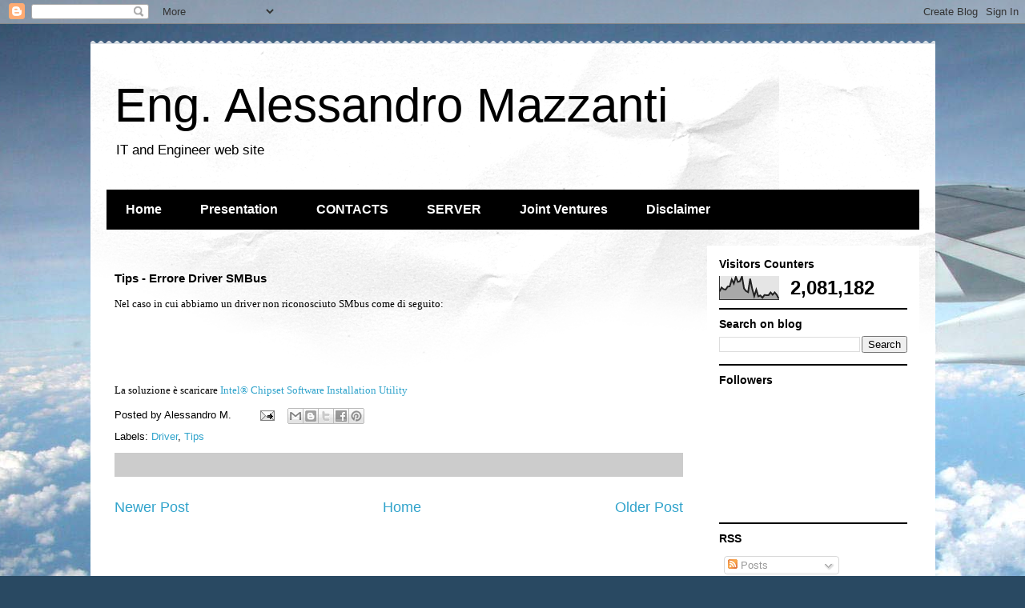

--- FILE ---
content_type: text/html; charset=UTF-8
request_url: https://www.alessandromazzanti.com/b/stats?style=BLACK_TRANSPARENT&timeRange=ALL_TIME&token=APq4FmD49MoqShpjUW4CPP5V6PL0ILYjVD13E6au_6-hSpx1_L-o3bPmSg79aj9A7a-idxgITnAlPZaSfRdlrwhf9BEb9rNeOQ
body_size: 48
content:
{"total":2081182,"sparklineOptions":{"backgroundColor":{"fillOpacity":0.1,"fill":"#000000"},"series":[{"areaOpacity":0.3,"color":"#202020"}]},"sparklineData":[[0,35],[1,52],[2,45],[3,43],[4,56],[5,57],[6,87],[7,69],[8,98],[9,76],[10,79],[11,100],[12,48],[13,37],[14,32],[15,90],[16,47],[17,15],[18,43],[19,14],[20,18],[21,8],[22,20],[23,19],[24,19],[25,31],[26,21],[27,31],[28,21],[29,4]],"nextTickMs":105882}

--- FILE ---
content_type: text/plain
request_url: https://www.google-analytics.com/j/collect?v=1&_v=j102&a=676245162&t=pageview&_s=1&dl=https%3A%2F%2Fwww.alessandromazzanti.com%2F2012%2F05%2Ftips-errore-driver-smbus.html&ul=en-us%40posix&dt=Eng.%20Alessandro%20Mazzanti%3A%20Tips%20-%20Errore%20Driver%20SMBus&sr=1280x720&vp=1280x720&_u=IEBAAEABAAAAACAAI~&jid=838962967&gjid=1891105237&cid=1693097620.1763352190&tid=UA-20560013-3&_gid=429371868.1763352190&_r=1&_slc=1&z=737811723
body_size: -453
content:
2,cG-YW266F2N6K